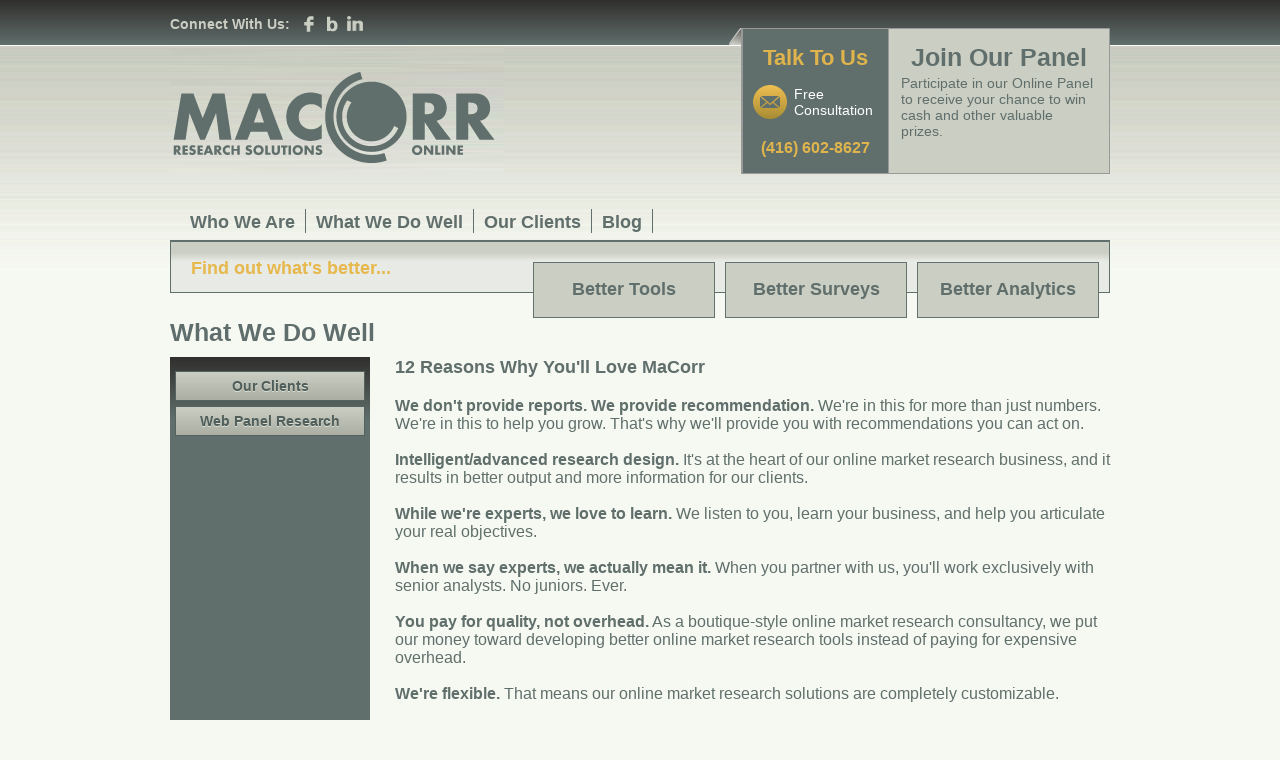

--- FILE ---
content_type: text/html
request_url: https://macorr.com/about-our-market-research-surveys.htm
body_size: 11782
content:
<!DOCTYPE html PUBLIC "-//W3C//DTD XHTML 1.0 Strict//EN" "http://www.w3.org/TR/xhtml1/DTD/xhtml1-strict.dtd">
<html xmlns="http://www.w3.org/1999/xhtml">
<head runat="server">
    <title>Market research survey company - what we do well | MaCorr Research</title>
    <meta name="title" content="Market research survey company | MaCorr Research" />
    <meta name="description" content="Macorr research engages in Customer surveys, employee surveys, business research, Survey questionnaire design, targeted sampling and expert analysis."  />
    <meta name="keywords" content="market research surveys, customer surveys, employee surveys, business research, business intelligence, survey questionnaire, online survey, paid survey"></script>
    <script src="js/jquery.min.js"></script>
    <link href="css/Site.css" rel="stylesheet" type="text/css" />
    <link href="css/menu.css" rel="stylesheet" type="text/css" />
    <!--[if IE]>
        <link href="css/ie7ormore.css" rel="stylesheet" type="text/css" media="screen" charset="utf-8" />        
    <![EndIf]-->
    <!--[if IE 7]>
        <link href="css/ie7.css" rel="stylesheet" type="text/css" media="screen" charset="utf-8" />
    <![EndIf]-->
    <!--[if IE 8]>
        <link href="css/ie8.css" rel="stylesheet" type="text/css" media="screen" charset="utf-8" />
    <![EndIf]-->
</head>
<body>
<div class="page">
	<div id="top">
		<div class="WorkPlace">
			<div class="topcontainer fl">
				<div class="connect fl">Connect With Us:</div>
				<a href="http://www.facebook.com/MaCorrMarketResearch" target="_blank" class="fl"><img src="images/facebook.jpg" alt="Macorr Facebook follow us market research, surveys, questionnaires, business research and business intelligence" id="facebook" class="first" /></a>
				<a href="http://www.macorr.com/blog/" target="_blank" class="fl"><img src="images/blog.jpg" alt="Macorr Blog read as we discuss market research, surveys, questionnaires, business research and business intelligence" id="blog" /></a>
				<a href="javascript:{%20%20var%20%20newWin%20=%20window.open('http://www.linkedin.com/company/macorr?trk=fc_badge','PRIV',%20%20%20%20'toolbars=yes,scrollbars=yes,location=yes,statusbars=yes,menubars=yes,resizable=yes,width=800,height=600,screenX=0,screenY=0,top=0,left=0')%20%20}" class="fl"><img src="images/linkedin.jpg" alt="Macorr Linkedin our experience resonates market research, surveys, questionnaires, business research and business intelligence" id="linkedin" /></a>
				<div class="connectleft fl">&nbsp;</div>

				<div class="fl imgbottom"><a href="contact.htm" class="fl"><img id="talktous" src="images/talkus.jpg" alt="Talk to us about market research, surveys, questionnaires, business research and business intelligence"/></a><a href="paid-survey-panel-signup.htm" class="fl"><img id="joinourpanel" src="images/joinourpanel.jpg" alt="Join our panel and help us with market research, surveys, questionnaires, business research and business intelligence"/></a></div>
			</div>
		</div>
	</div>
	<div class="fc"></div>
	<div id="middle">
		<div class="WorkPlaceMiddle">
			<div id="header">
				<div class="topmenuline">
					<div id="logo"><a href="index.htm"><img src="images/logo.jpg" alt="Logo MaCorr Research - A market research, surveys, questionnaires, business research and business intelligence company" border="0" id="logo" /></a></div>
					<div class="joinourpanel fr"><a href="paid-survey-panel-signup.htm" style="display: block; height: 100%;"><p>Join Our Panel</p><span class="text">Participate in our Online Panel<br />to receive your chance to win<br />cash and other valuable<br />prizes.</span></a>
				</div>
				<div class="talkus fr"><a href="contact.htm" style="display: block; height: 100%;"><p>Talk To Us</p><span class="fl"><img id="mailicon" src="images/mail_icon.jpg" alt="Talk to Us email contact MaCorr Research and business intelligence company" align="top" /></span><span class="text fl">Free<br />Consultation</span><p><br><br><font size="3"><script src="js/phone.js" type="text/javascript"></script></font></p></span></a>			
			</div>
		</div>
		<div class="fc"></div>
		<div id="topmenu"><ul class="menu"><li><a href="who-we-are.htm"><span>Who We Are</span></a></li><li><a href="about-our-market-research-surveys.htm"><span>What We Do Well</span></a></li><li><a href="clients.htm"><span>Our Clients</span></a></li><li><a href="http://www.macorr.com/blog/" target="_blank" class="fl"><span>Blog</span></a></li></ul></div>
	</div>
    <div id="main">       
		<div id="submenu"> 
			<div class="fl title">Find out what's better...</div> 
			<div class="fr"> 
				<div id="menu"> 
					<ul class="menu">
						<li class="menu2item"><a href="#" class="parent menuwidth"><span>Better Tools</span></a>
							<ul class="cssTool">
								<li><a href="sample-size-calculator.htm" class="first">Sample Size Calculator</a></li>
								<li><a href="slider-scale-survey-research-tool.htm">The Slider Scale</a></li>
								<li><a href="rank-sort-survey-research-tool.htm">The Rank Sort</a></li>
								<li><a href="stack-sort-survey-research-tool.htm">The Stack Sort</a></li>
								<li><a href="rating-scale-survey-research-tool.htm">The Rating Scale</a></li>
								<li><a href="image-rank-sort-survey-research-tool.htm">The Image Rank Sort</a></li>
								<li><a href="heat-map-survey-research-tool.htm">The Heat Map</a></li>
								<li><a href="hot-text-survey-research-tool.htm">Hot Text</a></li>
								<li><a href="virtual-shelf-survey-research-tool.htm">The Virtual Shelf</a></li>
							</ul>
						</li>
						<li class="menu2item"><a href="#" class="parent menuwidth"><span>Better Surveys</span></a>
							<ul class="cssSurvey">
								<li><a href="market-research.htm" class="first">Market Research</a></li>
<li><a href="customer-surveys.htm">Customer Surveys</a></li>
<li><a href="employee-surveys.htm">Employee Surveys</a></li>
<li><a href="business-research-surveys.htm">Business Surveys</a></li>
<li><a href="concept-testing-market-research.htm">Concept Testing</a></li>						
<li><a href="web-panel-research.htm">Web Panel</a></li>                                               
<li><a href="website-survey-analysis.htm">Website Surveys</a></li>
<li><a href="online-focus-groups.htm">Online Focus Groups</a></li>
<li><a href="online-surveys.htm">Online Surveys</a></li>
							</ul>
						</li>
						<li class="menu2item"><a href="#" class="parent menuwidth"><span>Better Analytics</span></a>
							<ul class="cssAnalytics">
								<li><a href="marketing-analytics.htm" class="first">Advanced Analytics</a></li>
								<li><a href="sample-size-methodology.htm">Sample Methodology</a></li>
								<li><a href="price-elasticity-research.htm">Price Optimization</a></li>
								<li><a href="conjoint-analysis-survey.htm">Conjoint Analysis</a></li>
								<li><a href="factor-analysis-research.htm">Factor Analysis</a></li>
								<li><a href="quadrant-analysis-survey.htm">Quadrant Analysis</a></li>
							</ul>
						</li>
					</ul>
				</div>
			</div>
		</div>		
        <div class="contentarea">
        	<h2>What We Do Well</h2>
            <div>
            	<div class="leftcolumn">
                    <ul>
                    	<li><a href="clients.htm">Our Clients</a></li> 
                        <li><a href="web-panel-research.htm">Web Panel Research</a></li>                                          
                    </ul>
                    <div class="divDiscount"> 
                         <a href="contact.htm">
                	 <div class="askabout">
                     	Ask Us About Our
                     </div>
                     <div class="acdiscount">
                     	ACADEMIC DISCOUNTS
                     </div>
                     </a>
                    </div>
                </div>
                <div class="rightcolumn">
                	<div id="inner-banner">
12 Reasons Why You'll Love MaCorr
                    </div>
                    <div id="inner-text">
<strong>We don't provide reports. We provide recommendation.</strong> We're in this for more than just numbers. We're in this to help you grow. That's why we'll provide you with recommendations you can act on.
<br /><br />
<strong>Intelligent/advanced research design.</strong> It's at the heart of our online market research business, and it results in better output and more information for our clients.
<br /><br />
<strong>While we're experts, we love to learn.</strong> We listen to you, learn your business, and help you articulate your real objectives.
<br /><br />
<strong>When we say experts, we actually mean it.</strong> When you partner with us, you'll work exclusively with senior analysts. No juniors. Ever.
<br /><br />
<strong>You pay for quality, not overhead.</strong> As a boutique-style online market research consultancy, we put our money toward developing better online market research tools instead of paying for expensive overhead.
<br /><br />
<strong>We're flexible.</strong> That means our online market research solutions are completely customizable. 
<br /><br />
<strong>Accuracy is priority #1.</strong>  The road to achieving quality customer survey research begins the second we start talking about your business.
<br /><br />
<strong>We have a huge pool to draw from.</strong> An enormous, ready-made panel of pre-screened, pre-tested, and qualified online market research participants are ready and willing to open up.
<br /><br />
<strong>State-of-the-art instead of old and tired.</strong> Our tools help you better engage your consumers, which results in more accurate information to work with. Our software also works on all browsers, iPhones, iPads and BlackBerry devices. And we can customize our tools to include your logo, corporate colours, and more. 
<br /><br />
<strong>We're efficient. And we cost less.</strong> That speaks for itself.
<br /><br />
<strong>We take security seriously.</strong> We offer ultra-secure, watertight data encryption with unique identification systems.
<br /><br />
<strong>We're nice.</strong> You'll start our partnership off with a smile and leave even happier. 
                    </div>
                    <div id="inner-quote">
                    </div>
               </div>

               
            </div>
            <div   class="contentbottomheightwidth"></div>
        </div>
    </div>
    </div> </div>
    <div class="fc"></div>
    <div class="contentbottomheight">
    </div>
    </div>
	<div id="footer">
		<div class="WorkPlaceFooter">
			<div id="copyright" class="fl"><script src="js/copyright.js" type="text/javascript"></script></div>
			<div id="footermenu">
				<ul class="menu">
					<li class="last"><a href="http://www.facebook.com/MaCorrMarketResearch" target="_blank"><span>Facebook</span></a></li>
					<li><a href="javascript:{%20%20var%20%20newWin%20=%20window.open('http://www.linkedin.com/company/macorr?trk=fc_badge','PRIV',%20%20%20%20'toolbars=yes,scrollbars=yes,location=yes,statusbars=yes,menubars=yes,resizable=yes,width=800,height=600,screenX=0,screenY=0,top=0,left=0')%20%20}"><span>Linked In</span></a></li>
					<li><a href="http://www.macorr.com/blog/" target="_blank"><span>Blog</span></a></li>
					<li><a href="terms.htm"><span>Terms of Use</span></a></li>
					<li><a href="privacy.htm"><span>Privacy</span></a></li>
					<li><a href="contact.htm"><span>Contact Us</span></a></li>
				</ul>
			</div>
		</div>
	</div>
	<script src="js/google-analytics.js" type="text/javascript"></script>



</body>
<script type="text/javascript" src="js/bottom.min.js"></script>
</html>


--- FILE ---
content_type: text/css
request_url: https://macorr.com/css/Site.css
body_size: 15195
content:
/*----------------------------------------------------------
The base color for this template is #5c87b2. If you'd like
to use a different color start by replacing all instances of
#5c87b2 with your new color.
----------------------------------------------------------*/
/*@font-face {
	font-family: Helvetica-bold;
	src: url('../css/helvetica-bold.eot');
	src: url('../css/helvetica-bold-webfont.woff');
}

@font-face {
	font-family: ArialMT;
	src: url('../css/arialMT.eot');
	src: url('../css/arialMT.woff');
}*/

@import url(http://fonts.googleapis.com/css?family=Open+Sans:600);

html, body
{
    margin: 0;
    padding: 0;
    background-color:#F6F9F2;
}

#top
{
	/*background-color:#434946;*/
	background-image:url('../images/top-strip.jpg');
	height:45px;
}

.page
{
    width: 100%;
    margin-left: auto;
    margin-right: auto;
    min-height: 700px;
}

.WorkPlace
{
	width: 940px;
    margin-left: auto;
    margin-right: auto;
    height:45px;
	display:block;
	zoom:1;
}

.WorkPlaceMiddle
{
	width: 940px;
    margin-left: auto;
    margin-right: auto;
}


#top .WorkPlace .topcontainer
{
	height:45px; display:block;
	zoom:1;
}

#top .WorkPlace .topcontainer .imgbottom { padding-top:28px; }
#top .WorkPlace .connect
{
	font-family:Helvetica, Arial, sans-serif;
    font-size: 14px;
    font-weight:bold;
    color:#CBCDC3;
    padding-top:16px;
	width:129px;
}
.connectleft { /*padding-left:338px;*/ width:361px; }
#top .WorkPlace .first
{
	padding-left:0px;
}
#top .WorkPlace img { border:0px; }
#top .WorkPlace .connectface {  }

#middle
{
	background-image:url('../images/middle-strip.jpg');
	background-repeat:repeat-x;
	background-color:#f6f9f2;
}
.fl
{
	float:left;
}
.fc
{
	clear:both;
}
.fr
{
	float:right;
}
#logo { background-image:url('../images/logo.jpg'); }

#header
{
    position: relative;
    background-image:url('../images/logo.jpg');
	background-repeat:no-repeat;
    margin-bottom: 0px;
    height:195px;
    color: #000;
    padding: 0;
    border-bottom: solid 2px #606f6c;
}

#header .topmenuline
{
	height:129px;
}

#header .topmenuline #logo { float:left; }
a { text-decoration: none; border:0px; }
img { border:0px; }
.talkus a:hover, .talkus a, .talkus a:visited { color :#FFFFFF; display:block; }
.joinourpanel a:hover, .joinourpanel a, .joinourpanel a:visited { font-family:Helvetica-bold, Arial, sans-serif; font-size:14px; color:#606f6c; display:block; }

#header #topmenu
{
	/*float:left;
	margin:5px auto;*/
}
#header .spacing { width:558px;}
#header .talkus{ border-left:solid 2px #999999; border-bottom: solid 1px #999999; width:145px; height:128px; background-color:#606F6C;}
#header .joinourpanel{ border-left:solid 1px #999999; border-right:solid 1px #999999; border-bottom: solid 1px #999999; width:220px; height:128px; background-color:#CBCEC3;}
#header .joinourpanel p { font-family:Helvetica, Arial, sans-serif;  font-weight:bold;  line-height:25px; font-size:25px; color:#606f6c; text-align:center;  margin:0px; padding:0px;}
#header .joinourpanel .text {font-family:Helvetica-bold, Arial, sans-serif; font-size:14px; color:#606f6c; padding-left:3px; padding: 5px 12px 10px 12px; display: block;}
#header .talkus p { font-family:Helvetica, Arial, sans-serif; font-weight:bold; font-size:22px; color:#e0b44c; text-align:center;  margin:0px; padding:0px 0px 10px 0px;}
#header .talkus .text {font-family:Helvetica, Arial, sans-serif; font-size:14px; color:White; padding-top:5px; padding-left:3px; cursor:pointer }



#slides { padding-top: 14px; padding-bottom:14px; }
#slides .slides_container { width:940px; height:277px; display:none; }
#slides .slides_container div { width:940px; height:277px; display:block; }
#slides .pagination { list-style:none; margin:0;}
#slides .pagination li { float: left; padding-right:8px;}
#slides .pagination a {color: Transparent;  text-decoration:none; background-image:url('../images/non-selected-slide.jpg'); background-repeat:no-repeat;  }
#slides .pagination .current a { color:Transparent; text-decoration:none; background-image:url('../images/selected-slide.jpg'); background-repeat:no-repeat; }
#slides .placement { position:relative; top:-25px; padding-left:811px; z-index:1000;}

#columns { padding-top:3px 0px 20px; height:420px;}
#columns .columnheadfirst { width:285px; height:114px; background-image:url('../images/columnheadbgstrip.jpg'); background-repeat:repeat-x;}
#columns .columnheadother { width:288px; height:114px; background-image:url('../images/columnheadbgstrip.jpg'); background-repeat:repeat-x;}
#columns .columnheadfirst h1, #columns .columnheadother h1 { padding:13px 0px 8px 13px; font-family:Helvetica, Arial, sans-serif; font-size:28px; color:#ffffff; margin:0px;}
#columns .columnheadfirst p, #columns .columnheadother p {font-family:Helvetica, Arial, sans-serif; font-size:16px; color:#ffffff; margin:0px; padding-left:13px; }
dl {margin: 0px; padding: 0px; display:block; }
dl.grouplist { background-color:#FCFDFB;}
dt.first { padding-top:20px; background-image:url('../images/topline.jpg'); background-repeat:no-repeat; background-color:#FCFDFB; }
dt.detail{background-color:#FCFDFB; background-image:url('../images/groupmenu.jpg'); background-repeat:no-repeat; }
dt.detail a{ display:block;}
dt.grp1 { height:1px; background-image:url('../images/groupmenu.jpg'); background-repeat:repeat-y; }
dt.grp2 { height:1px; background-image:url('../images/groupmenu.jpg'); background-repeat:repeat-y; }
dt.grp3 { height:77px; background-image:url('../images/groupmenu.jpg'); background-repeat:repeat-y; }
dt.last {background-image:url('../images/groupbottomstrip.jpg'); background-repeat:repeat-x;}
#columns .bettertools { width:285px; border:solid 1px #8D9995; height:384px; }
#columns .surveytools { width:288px; border:solid 1px #8D9995; margin-left:4.5%; height:384px;}
#columns .analyticstools { width:288px; border:solid 1px #8D9995; float:right; height:384px;}
#columns .bettertools a, #columns .surveytools a, #columns .analyticstools a{ color :#606f6c; text-decoration:none; font-family:ArialMT, Arial,sans-serif; font-size:16; padding-left: 30px; line-height:25px;}
#columns .bettertools a:hover, #columns .surveytools a:hover, #columns .analyticstools a:hover {color:#E0B44C; background-image:url("../images/groupmenu-hover.jpg"); background-repeat:no-repeat;}

#main .bottomspacing { padding-bottom:40px; }



/*Submenu Master page */

#submenu { border-left: solid 1px #61706d; border-bottom: solid 1px #61706d; border-right:solid 1px #61706d; height:50px; background-image:url('../images/menu2bgstrip.jpg'); background-repeat:repeat-x; }
#submenu .title { color:#E6B84E; font-family:Helvetica, Arial, sans-serif;  font-size:18px; font-weight:bold; padding-top:16px; padding-left:20px; }
#submenu div#menu { padding-top:20px; height:41px; }

#submenu div#menu ul { margin: 0; padding: 0; list-style: none; float: right; }
#submenu div#menu ul.menu2 { /*padding-right: 10px; */}
#submenu div#menu li { position: relative; z-index: 9; margin-right: 10px; display: block; padding:0px; float: left; border: solid 1px #64736f; /*padding:16px 20px;*/ background:none; background-color:#CBCEC3;}
#submenu div#menu .menu2item { color:#606F6C; background-color:#CBCEC3;}
#submenu div#menu .menu2item .menuwidth { width : 140px; text-align:center; }
#submenu div#menu a { position: relative; z-index: 10; display: block; float: left; text-decoration: none; font: bold 18px Helvetica; color:#606F6C; height:22px; padding:16px 20px; border:none;}
#submenu div#menu a:hover, #submenu div#menu a:hover span { color: #fff; background-image:none; background-color: #606F6C;}
/*#submenu div#menu2 a:hover { background-color: #606F6C; }*/
#submenu div#menu li.hover { border: solid 1px #606F6C; background-color: #606F6C;}
#submenu div#menu li.current a { color: #fff; }
#submenu div#menu span { display: block; cursor: pointer; background-repeat: no-repeat; background-position: 95% 0; color: #606F6C;}
#submenu div#menu ul ul { z-index:21; margin-top:17px; padding:0px 0px 0px 0px; border-top: solid 1px #CBCEC3; border-bottom: solid 1px #606F6C; border-right: solid 1px #606F6C; border-left: solid 1px #606F6C; background-color: #606F6C; }
#submenu div#menu ul ul li { border:0px; padding:0px 0px 0px 0px; background:none; margin-right:0px; }
#submenu div#menu ul ul li a{ text-decoration:none; font: normal 14px ArialMT, Arial; font-weight:bold; color:#ffffff; padding:0px; display:block; width:94%; padding-left:12px; height:24px; border:none; background:none; }
#submenu div#menu ul ul li a:hover{color:#E6B84E; border:none; }
#submenu div#menu ul .cssTool { width:180px; margin-left:1px; }
#submenu div#menu ul .cssTool .first { padding-top:8px; }
#submenu div#menu ul .cssSurvey { width:180px; margin-left:1px; }
#submenu div#menu ul .cssSurvey .first { padding-top:8px; }
#submenu div#menu ul .cssAnalytics { width:180px; margin-left:1px; }
#submenu div#menu ul .cssAnalytics .first { padding-top:8px; }


/*Stick bottom */
.contentbottomheight { height:0px;}
#footer { background-color:#302f2d; height:45px; bottom: 0px;  width: 100%; z-index: 1000;  }
.WorkPlaceFooter { width: 940px; margin-left: auto; margin-right: auto; }
#footer .WorkPlaceFooter #copyright { padding: 10px 0px 0px 4px; color:#e0b44c; font-size:16px; font-family:Helvetica, Arial, sans-serif;}

/*IE 6.0 fixing */
/*
html, body, #site-body-container { _height: 100% ; _overflow: hidden ; _width: 100% ; }

#site-body-container { _overflow-y: scroll ; _overflow-x: hidden ; _position: relative ; }
*/
/* To make up for scroll-bar. */
#footer { _bottom: -1px ; _right: 16px ; }

/* To make up for overflow left. */
.WorkPlaceFooter { _margin-left: 26px ; }

/*End of stick bottom */




/*End of Submenu Master Page*/


/*Center part of content*/
.sectiontitle { padding-top:30px; padding-bottom:27px; color:#5F6E6C; font-family:Helvetica, Arial, sans-serif; font-size:25px; font-weight:bold; }
.contentarea { background-color:#F6F9F2; padding:10px 0px 20px 0px;  height:100%;}
.contentarea h2{ font-family:Helvetica, Arial, sans-serif; font-size:25px; font-weight:bold; color:#5F6D6C; padding:15px 10px 10px 0px; margin:0px; }
.leftcolumn { background-color:#606F6C; width:200px; background-image:url('../images/leftcolumnbrstrip.jpg'); background-repeat:repeat-x; background-position:top; float:left;  font: normal 14px/18px 'Open Sans', Helvetica, sans-serif; color: #CBCEC3;position:relative; }
.leftcolumnblank { width:200px; height:20px; float:left; position:relative; }

.leftcolumn p.text {
  color: #fff;
  font-weight: 500;
  letter-spacing: 0.01em;
  padding: 5px 15px;
  margin-top: 10px;
}
.leftcolumn h2 { font-family:Helvetica, Arial, sans-serif; font-size:18px; color:#fff; padding:12px 0px 0px 17px; margin-top: 12px;}
.leftcolumn ul { padding-left:0; list-style: none; margin-left: 0;}
.leftcolumn li { font: bold 14px/18px Arial, Helvetica, sans-serif; display: block; margin: 5px auto; width: 190px;}
.leftcolumn li a, .leftcolumn li a:visited, .leftcolumn li a:active {
	text-decoration:none; padding: 5px;
	text-align: center;
	color:#505F5C;
	text-shadow: 0 1px 0 #dBdEd3;
  	background-color: #CBCEC3;
  	background-image: -webkit-gradient(linear, left top, left bottom, from(#CBCEC3), to(#aBaEa3));
  	background-image: -webkit-linear-gradient(top, #CBCEC3, #aBaEa3);
  	background-image:    -moz-linear-gradient(top, #CBCEC3, #aBaEa3);
  	background-image:     -ms-linear-gradient(top, #CBCEC3, #aBaEa3);
  	background-image:      -o-linear-gradient(top, #CBCEC3, #aBaEa3);
 	background-image:         linear-gradient(top, #CBCEC3, #aBaEa3);
	display: block;
	border: solid 1px #54635F;
}

.leftcolumn li a:hover, .leftcolumn li a.active {

  background-color: #eBeEe3;
  background-image: -webkit-gradient(linear, left top, left bottom, from(#eBeEe3), to(#CBCEC3));
  background-image: -webkit-linear-gradient(top, #eBeEe3, #CBCEC3);
  background-image:    -moz-linear-gradient(top, #eBeEe3, #CBCEC3);
  background-image:     -ms-linear-gradient(top, #eBeEe3, #CBCEC3);
  background-image:      -o-linear-gradient(top, #eBeEe3, #CBCEC3);
  background-image:         linear-gradient(top, #eBeEe3, #CBCEC3);
  text-shadow: 0 1px 0 #fff;
}

.rightcolumn { color:#EEF2EB; font-family:Arial, Helvetica-Bold, Sans-Serif; font-size:14px; padding: 0px 0px 0px 25px; float:left; height:100%; width:715px; }
.rightcolumn  h2 { font-family:Helvetica, Arial, sans-serif; font-size:18px; font-weight:bold; color:#5F6D6C; padding:10px 10px 10px 0px; margin:0px;}
.rightcolumn p { padding-top: 10px; margin:0px;}

.rightcolumn #inner-banner { font-family:Helvetica, Arial, sans-serif; font-size:18px; font-weight:bold; color:#606F6C; line-height:20px; padding: 0px 0px 20px 0px; text-align:justify;}
.rightcolumn a:hover, .rightcolumn a, .rightcolumn a:visited { color:#606F6C; text-decoration:underline;}

.rightcolumn #inner-quote { color: #E6B84E; font-family: Helvetica,Arial,sans-serif; font-size: 16px; line-height:18px; font-weight: bold; padding: 0px 0px 20px 0px; text-align:justify;}
.rightcolumn #inner-text { color: #606F6C; font-family: Helvetica-bold,Arial,sans-serif; font-size: 16px; }

.leftcolumn .askabout { font-family:Helvetica-bold, Arial, sans-serif; font-size:14px; color:#5F6E6C; text-align:center; padding-top:12px; font-weight:bold; }
.leftcolumn .acdiscount { font-family:Helvetica-bold, Arial, sans-serif; font-size:14px; color:#FFFFFF; text-align:center; padding-top:3px; font-weight:bold; }
.leftcolumn .divDiscount { background-image:url('../images/askusaboutour.jpg'); background-repeat:no-repeat; height:64px; width:200px; 

position: absolute; margin: 5 auto; text-align: center; bottom:5px; 
}

/*End of center part of content*/


/*Clients page LOGOS */

#client_logos {
  list-style: none;
  width: 100%;
}

#client_logos li {
  width: 100px;
  height: 60px;
  margin: 0 20px 40px 0;
  display: block;
  float: left;
  position: relative;
  line-height: 60px;
  text-align: center;
}

#client_logos li.rowfour {
	margin-left: 50px;
}

#client_logos li a {
  display: inline;
  color: #555;
  text-align: center;
  font: normal 12px/14px Helvetica, Arial, sans-serif;
}
#client_logos img {
  max-width: 100px;
  border

}

/*admin links page*/

table .data { text-align:left;}
table .toplinefirst  { border:1px solid #606F6C; }
table .toplinesecond  { border-top:1px solid #606F6C; border-bottom:1px solid #606F6C; border-right:1px solid #606F6C; }

table .bottomlinefirst  { border-left:1px solid #606F6C; border-bottom:1px solid #606F6C; border-right:1px solid #606F6C; }
table .bottomlinesecond  { border-bottom:1px solid #606F6C; border-right:1px solid #606F6C; }

.dark { font-weight:bold;}

.admin a, .admin a:hover { color:#E0B44C; }
.contentbottomheightwidth
{
float:left; height:55px;width:100%;
}

/* End of admin links page*/
a:focus {
    outline: none;
	  -moz-outline-style: none;
}



--- FILE ---
content_type: text/css
request_url: https://macorr.com/css/menu.css
body_size: 6238
content:
/**
 *********************************************
 * Prototype of styles for horizontal CSS-menu
 * @data 30.06.2009
 *********************************************
 * (X)HTML-scheme:
 *  <div id="menu">
 *      <ul class="menu">
 *          <li><a href="#" class="parent"><span>level 1</span></a>
 *              <ul>
 *                  <li><a href="#" class="parent"><span>level 2</span></a>
 *                      <ul><li><a href="#"><span>level 3</span></a></li></ul>
 *                  </li>
 *              </ul>
 *          </li>
 *          <li class="last"><a href="#"><span>level 1</span></a></li>
 *      </ul>
 *  </div>
 *********************************************
 */

/* menu::base */
div#menu
{
	padding-top:25px;
    height:41px;
    /*background:url(/images/main-bg.png) repeat-x;*/
}
div#topmenu
{
	padding-top:35px;
    height:41px;
    /*background:url(/images/main-bg.png) repeat-x;*/
}
div#footermenu ul {
    padding-top: 0px;
	/*float:right; */
    padding-top: 12px;
    list-style: none;
 
}

div#footermenu ul.menu {
    padding-left: 10px;
}

div#menu ul {
    margin: 0;
    padding: 0;
    list-style: none;
    float: left;
}
div#menu ul.menu {
    padding-left: 10px;
}

div#menu li {
    position: relative;
    z-index: 9;
    margin: 0;
    /*padding: 0 5px 0 0;*/
    display: block;
    float: left;
}

div#topmenu ul {
    margin: 0;
    padding: 0;
    list-style: none;
    float: left;
	height:20px;
}
div#topmenu ul.menu {
    padding-left: 10px;
}

div#topmenu li {
    position: relative;
    z-index: 9;
    margin: 0;
    /*padding: 0 5px 0 0;*/
    display: block;
    float: left;
}

div#footermenu li {
    /*position: relative;
    z-index: 9;
    display: block;*/
    margin: 0;
    padding: 0 10px 0 0;
    float: right;
}

div#footermenu span {
    /*margin-top: 5px;*/
	
	font-family:Helvetica, Arial, sans-serif;
	font-size:16px;
}

div#footermenu a {
    /*position: relative;
    z-index: 10;
    display: block;
    float: right;*/
    padding: 10px 0px 0px 10px;
	color: #E0B44C;
    text-decoration: none;
    font: normal 14px Helvetica;
}

div#footermenu li { background: url(../images/footer-main-delimiter.jpg) 98% 4px no-repeat; background-position-y:2px; height:30px; }
div#footermenu li.last { background: none; }
#footermenu{  margin-left:180px; height:30px; }

div#topmenu li:hover>ul {
    left: -2px;
}

div#topmenu a {
    position: relative;
    z-index: 10;
    height: 33px;
    display: block;
    float: left;
    line-height: 30px;
    text-decoration: none;
    font: normal 14px Helvetica;
}


div#topmenu a:hover, div#topmenu a:hover span { color: #fff; }
div#topmenu a:hover { color: rgb(218,219,222); }
div#topmenu li.current a {}
div#topmenu span {
    display: block;
    cursor: pointer;
    background-repeat: no-repeat;
    background-position: 95% 0;
}

div#topmenu ul ul a.parent span {
    background-position:95% 8px;
    /*background-image: url(/images/item-pointer.gif);*/
}
div#topmenu ul ul a.parent:hover span {
    /*background-image: url(/images/item-pointer-mover.gif);*/
}



div#menu li:hover>ul {
    left: -2px;
}

div#menu a {
    position: relative;
    z-index: 10;
    height: 38px;
    display: block;
    float: left;
    line-height: 38px;
    text-decoration: none;
    font: normal 14px Helvetica;    
}


div#menu a:hover, div#topmenu a:hover span { color: #fff; }
div#menu a:hover { color: rgb(218,219,222); }
div#menu li.current a {}
div#menu span {
    display: block;
    cursor: pointer;
    background-repeat: no-repeat;
    background-position: 95% 0;
}

div#menu ul ul a.parent span {
    background-position:95% 8px;
    /*background-image: url(/images/item-pointer.gif);*/
}
div#menu ul ul a.parent:hover span {
    /*background-image: url(/images/item-pointer-mover.gif);*/
}

/* menu::level1 */

div#topmenu a {
    padding: 0 10px 0 10px;
    line-height: 26px;
    color: #e5e5e5;
    border-right: solid 1px transparent;    
}
div#topmenu span {
    /*margin-top: 5px;*/
	color: #606F6C;
	font-family:Helvetica, Arial, sans-serif;
	font-weight:bold;
	font-size:18px;
}
div#topmenu ul a:hover span {
color: #E0B44C;
}

div#topmenu ul ul span {
color: rgb(169,169,169);
}
div#topmenu ul ul a:hover span {
color: rgb(218,219,222);
}

div#topmenu ul a:hover
{
	
	background-image: url(../images/menuhover-bg.jpg);
	background-repeat:repeat-x;
	background-position: 20px;	
	border-right: solid 1px #606f6c;
}

div#topmenu li { background: url(../images/main-delimiter.jpg) 100% 0px no-repeat; }
div#topmenu li.last { background: none; }

/* menu::level2 */

div#menu ul ul li { background: none; }
div#menu ul ul {
    position: absolute;
    top: 38px;
    left: -999em;
    width: 163px;
    padding: 5px 0 0 0;
    background: rgb(45,45,45);
    margin-top:1px;
}
div#menu ul ul a {
    padding: 0 0 0 15px;
    height: auto;
    float: none;
    display: block;
    line-height: 24px;
    color: rgb(169,169,169);
}
div#menu ul ul span {
    margin-top: 0;
    padding-right: 15px;
    _padding-right: 20px;
    color: rgb(169,169,169);
}
div#menu ul ul a:hover span {
    color: #fff;
}
div#menu ul ul li.last { background: none; }
div#menu ul ul li {
    width: 100%;
}

/* menu::level3 */
/*
div#menu ul ul ul {
    padding: 0;
    margin: -38px 0 0 163px !important;
    margin-left:172px;
}
*/
/* colors */

div#menu ul ul ul { background: rgb(41,41,41); }
div#menu ul ul ul ul { background: rgb(38,38,38); }
div#menu ul ul ul ul { background: rgb(35,35,35); }

/* lava lamp */

div#menu li.back {
    background: url(../images/lava.png) no-repeat right -44px !important;
    background-image: url(../images/lava.gif);
    width: 13px;
    height: 44px;
    z-index: 8;
    position: absolute;
    margin: -1px 0 0 -5px;
}
div#menu li.back .left {
    background: url(../images/lava.png) no-repeat top left !important;
    background-image: url(../images/lava.gif);
    height: 44px;
    margin-right: 8px;
}


--- FILE ---
content_type: application/javascript
request_url: https://macorr.com/js/bottom.min.js
body_size: 3019
content:
    $("#facebook").hover(function () {
        $(this).attr('src','images/facebook-hover.jpg');
    },
    function() {
        $(this).attr('src','images/facebook.jpg');
    });


    $("#blog").hover(function () {
        $(this).attr('src','images/blog-hover.jpg');
    },
    function() {
        $(this).attr('src','images/blog.jpg');
    });

    $("#linkedin").hover(function () {
        $(this).attr('src','images/linkedin-hover.jpg');
    },
    function() {
        $(this).attr('src','images/linkedin.jpg');
    });

    /*$(".cssTool li a, .cssSurvey li a, .cssAnalytics li a").hover(function () {
        $(this).parent().parent().parent().css('background-color', '#606F6C');
		//alert($(this).parent().parent().parent().css("background-color")+" _ "+$(this).parent().parent().parent().css("color"));
        $(this).parent().parent().parent().children().find("span:first").css('color', '#ffffff');        
    },
    function () {
        $(this).parent().parent().parent().children().find("span:first").css('color', '#606F6C');
		//alert($(this).parent().parent().parent().css("background-color")+" _ "+$(this).parent().parent().parent().css("color"));
        $(this).parent().parent().parent().css('background-color', '#CBCEC3');
    });*/

    /*$(".menu2item").hover(function () {
        $(this).css('background-color', '#606F6C');
        $(this).children().find("span:first").css('color', '#ffffff');
    },
    function () {
        $(this).css('background-color', '#CBCEC3');
        $(this).children().find("span:first").css('color', '#606F6C');

    });*/

    $("#talktous, .talkus").hover(function () {
        $("#talktous").attr('src', 'images/talkus-hover.jpg').css('cursor', 'pointer');
        $("#mailicon").attr('src', 'images/mail_icon-hover.jpg');
        $(".talkus").css('background-color', '#838F8B').css('cursor','pointer');                        
    },
    function () {
        $("#talktous").attr('src', 'images/talkus.jpg').css('cursor', 'pointer');
        $("#mailicon").attr('src', 'images/mail_icon.jpg');
        $(".talkus").css('background-color', '#606F6C').css('cursor','default');
    });

    $("#joinourpanel, .joinourpanel").hover(function () {
        $("#joinourpanel").attr('src', 'images/joinourpanel-hover.jpg').css('cursor', 'pointer');
        $(".joinourpanel").css('background-color', '#AFB1A8').css('cursor', 'pointer');
    },
    function () {
        $("#joinourpanel").attr('src', 'images/joinourpanel.jpg').css('cursor', 'pointer');
        $(".joinourpanel").css('background-color', '#CBCEC3').css('cursor', 'default');
    });


    $(document).ready(function () {
		var divHeight = ($(this).height() - 329 - 81) > ($(".rightcolumn").height()) ? ($(this).height() - 329 - 81) : ($(".rightcolumn").height());
		var divLeftHeight = $(".leftcolumn").height();
		//alert(divLeftHeight);
		$(".leftcolumn").height(divHeight > divLeftHeight ? divHeight : divLeftHeight);
	});

--- FILE ---
content_type: application/javascript
request_url: https://macorr.com/js/phone.js
body_size: 34
content:
document.write("(416) 602-8627");


--- FILE ---
content_type: application/javascript
request_url: https://macorr.com/js/copyright.js
body_size: 52
content:
document.write("&copy; 2003-2025 MaCorr Research");
